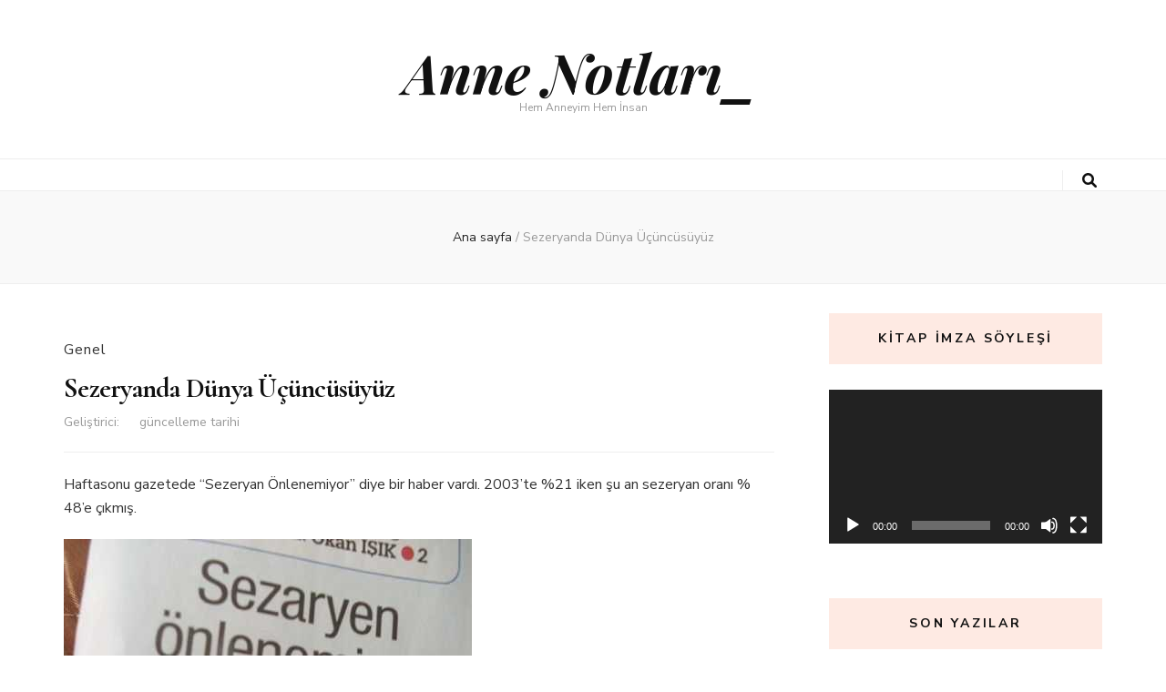

--- FILE ---
content_type: text/html; charset=UTF-8
request_url: https://annenotlari.com/sezeryanda-dunya-ucuncusuyuz/
body_size: 17040
content:
    <!DOCTYPE html>
    <html lang="tr">
    <head itemscope itemtype="http://schema.org/WebSite">

    <meta charset="UTF-8">
    <meta name="viewport" content="width=device-width, initial-scale=1">
    <link rel="profile" href="https://gmpg.org/xfn/11">
    <title>Sezeryanda Dünya Üçüncüsüyüz &#8211; Anne Notları_</title>
<meta name='robots' content='max-image-preview:large' />
<link rel='dns-prefetch' href='//platform-api.sharethis.com' />
<link rel='dns-prefetch' href='//fonts.googleapis.com' />
<link rel='dns-prefetch' href='//s.w.org' />
<link rel="alternate" type="application/rss+xml" title="Anne Notları_ &raquo; beslemesi" href="https://annenotlari.com/feed/" />
<link rel="alternate" type="application/rss+xml" title="Anne Notları_ &raquo; yorum beslemesi" href="https://annenotlari.com/comments/feed/" />
<script type="text/javascript">
window._wpemojiSettings = {"baseUrl":"https:\/\/s.w.org\/images\/core\/emoji\/14.0.0\/72x72\/","ext":".png","svgUrl":"https:\/\/s.w.org\/images\/core\/emoji\/14.0.0\/svg\/","svgExt":".svg","source":{"concatemoji":"https:\/\/annenotlari.com\/wp-includes\/js\/wp-emoji-release.min.js?ver=6.0.11"}};
/*! This file is auto-generated */
!function(e,a,t){var n,r,o,i=a.createElement("canvas"),p=i.getContext&&i.getContext("2d");function s(e,t){var a=String.fromCharCode,e=(p.clearRect(0,0,i.width,i.height),p.fillText(a.apply(this,e),0,0),i.toDataURL());return p.clearRect(0,0,i.width,i.height),p.fillText(a.apply(this,t),0,0),e===i.toDataURL()}function c(e){var t=a.createElement("script");t.src=e,t.defer=t.type="text/javascript",a.getElementsByTagName("head")[0].appendChild(t)}for(o=Array("flag","emoji"),t.supports={everything:!0,everythingExceptFlag:!0},r=0;r<o.length;r++)t.supports[o[r]]=function(e){if(!p||!p.fillText)return!1;switch(p.textBaseline="top",p.font="600 32px Arial",e){case"flag":return s([127987,65039,8205,9895,65039],[127987,65039,8203,9895,65039])?!1:!s([55356,56826,55356,56819],[55356,56826,8203,55356,56819])&&!s([55356,57332,56128,56423,56128,56418,56128,56421,56128,56430,56128,56423,56128,56447],[55356,57332,8203,56128,56423,8203,56128,56418,8203,56128,56421,8203,56128,56430,8203,56128,56423,8203,56128,56447]);case"emoji":return!s([129777,127995,8205,129778,127999],[129777,127995,8203,129778,127999])}return!1}(o[r]),t.supports.everything=t.supports.everything&&t.supports[o[r]],"flag"!==o[r]&&(t.supports.everythingExceptFlag=t.supports.everythingExceptFlag&&t.supports[o[r]]);t.supports.everythingExceptFlag=t.supports.everythingExceptFlag&&!t.supports.flag,t.DOMReady=!1,t.readyCallback=function(){t.DOMReady=!0},t.supports.everything||(n=function(){t.readyCallback()},a.addEventListener?(a.addEventListener("DOMContentLoaded",n,!1),e.addEventListener("load",n,!1)):(e.attachEvent("onload",n),a.attachEvent("onreadystatechange",function(){"complete"===a.readyState&&t.readyCallback()})),(e=t.source||{}).concatemoji?c(e.concatemoji):e.wpemoji&&e.twemoji&&(c(e.twemoji),c(e.wpemoji)))}(window,document,window._wpemojiSettings);
</script>
<style type="text/css">
img.wp-smiley,
img.emoji {
	display: inline !important;
	border: none !important;
	box-shadow: none !important;
	height: 1em !important;
	width: 1em !important;
	margin: 0 0.07em !important;
	vertical-align: -0.1em !important;
	background: none !important;
	padding: 0 !important;
}
</style>
	<link rel='stylesheet' id='wp-block-library-css'  href='https://annenotlari.com/wp-includes/css/dist/block-library/style.min.css?ver=6.0.11' type='text/css' media='all' />
<style id='global-styles-inline-css' type='text/css'>
body{--wp--preset--color--black: #000000;--wp--preset--color--cyan-bluish-gray: #abb8c3;--wp--preset--color--white: #ffffff;--wp--preset--color--pale-pink: #f78da7;--wp--preset--color--vivid-red: #cf2e2e;--wp--preset--color--luminous-vivid-orange: #ff6900;--wp--preset--color--luminous-vivid-amber: #fcb900;--wp--preset--color--light-green-cyan: #7bdcb5;--wp--preset--color--vivid-green-cyan: #00d084;--wp--preset--color--pale-cyan-blue: #8ed1fc;--wp--preset--color--vivid-cyan-blue: #0693e3;--wp--preset--color--vivid-purple: #9b51e0;--wp--preset--gradient--vivid-cyan-blue-to-vivid-purple: linear-gradient(135deg,rgba(6,147,227,1) 0%,rgb(155,81,224) 100%);--wp--preset--gradient--light-green-cyan-to-vivid-green-cyan: linear-gradient(135deg,rgb(122,220,180) 0%,rgb(0,208,130) 100%);--wp--preset--gradient--luminous-vivid-amber-to-luminous-vivid-orange: linear-gradient(135deg,rgba(252,185,0,1) 0%,rgba(255,105,0,1) 100%);--wp--preset--gradient--luminous-vivid-orange-to-vivid-red: linear-gradient(135deg,rgba(255,105,0,1) 0%,rgb(207,46,46) 100%);--wp--preset--gradient--very-light-gray-to-cyan-bluish-gray: linear-gradient(135deg,rgb(238,238,238) 0%,rgb(169,184,195) 100%);--wp--preset--gradient--cool-to-warm-spectrum: linear-gradient(135deg,rgb(74,234,220) 0%,rgb(151,120,209) 20%,rgb(207,42,186) 40%,rgb(238,44,130) 60%,rgb(251,105,98) 80%,rgb(254,248,76) 100%);--wp--preset--gradient--blush-light-purple: linear-gradient(135deg,rgb(255,206,236) 0%,rgb(152,150,240) 100%);--wp--preset--gradient--blush-bordeaux: linear-gradient(135deg,rgb(254,205,165) 0%,rgb(254,45,45) 50%,rgb(107,0,62) 100%);--wp--preset--gradient--luminous-dusk: linear-gradient(135deg,rgb(255,203,112) 0%,rgb(199,81,192) 50%,rgb(65,88,208) 100%);--wp--preset--gradient--pale-ocean: linear-gradient(135deg,rgb(255,245,203) 0%,rgb(182,227,212) 50%,rgb(51,167,181) 100%);--wp--preset--gradient--electric-grass: linear-gradient(135deg,rgb(202,248,128) 0%,rgb(113,206,126) 100%);--wp--preset--gradient--midnight: linear-gradient(135deg,rgb(2,3,129) 0%,rgb(40,116,252) 100%);--wp--preset--duotone--dark-grayscale: url('#wp-duotone-dark-grayscale');--wp--preset--duotone--grayscale: url('#wp-duotone-grayscale');--wp--preset--duotone--purple-yellow: url('#wp-duotone-purple-yellow');--wp--preset--duotone--blue-red: url('#wp-duotone-blue-red');--wp--preset--duotone--midnight: url('#wp-duotone-midnight');--wp--preset--duotone--magenta-yellow: url('#wp-duotone-magenta-yellow');--wp--preset--duotone--purple-green: url('#wp-duotone-purple-green');--wp--preset--duotone--blue-orange: url('#wp-duotone-blue-orange');--wp--preset--font-size--small: 13px;--wp--preset--font-size--medium: 20px;--wp--preset--font-size--large: 36px;--wp--preset--font-size--x-large: 42px;}.has-black-color{color: var(--wp--preset--color--black) !important;}.has-cyan-bluish-gray-color{color: var(--wp--preset--color--cyan-bluish-gray) !important;}.has-white-color{color: var(--wp--preset--color--white) !important;}.has-pale-pink-color{color: var(--wp--preset--color--pale-pink) !important;}.has-vivid-red-color{color: var(--wp--preset--color--vivid-red) !important;}.has-luminous-vivid-orange-color{color: var(--wp--preset--color--luminous-vivid-orange) !important;}.has-luminous-vivid-amber-color{color: var(--wp--preset--color--luminous-vivid-amber) !important;}.has-light-green-cyan-color{color: var(--wp--preset--color--light-green-cyan) !important;}.has-vivid-green-cyan-color{color: var(--wp--preset--color--vivid-green-cyan) !important;}.has-pale-cyan-blue-color{color: var(--wp--preset--color--pale-cyan-blue) !important;}.has-vivid-cyan-blue-color{color: var(--wp--preset--color--vivid-cyan-blue) !important;}.has-vivid-purple-color{color: var(--wp--preset--color--vivid-purple) !important;}.has-black-background-color{background-color: var(--wp--preset--color--black) !important;}.has-cyan-bluish-gray-background-color{background-color: var(--wp--preset--color--cyan-bluish-gray) !important;}.has-white-background-color{background-color: var(--wp--preset--color--white) !important;}.has-pale-pink-background-color{background-color: var(--wp--preset--color--pale-pink) !important;}.has-vivid-red-background-color{background-color: var(--wp--preset--color--vivid-red) !important;}.has-luminous-vivid-orange-background-color{background-color: var(--wp--preset--color--luminous-vivid-orange) !important;}.has-luminous-vivid-amber-background-color{background-color: var(--wp--preset--color--luminous-vivid-amber) !important;}.has-light-green-cyan-background-color{background-color: var(--wp--preset--color--light-green-cyan) !important;}.has-vivid-green-cyan-background-color{background-color: var(--wp--preset--color--vivid-green-cyan) !important;}.has-pale-cyan-blue-background-color{background-color: var(--wp--preset--color--pale-cyan-blue) !important;}.has-vivid-cyan-blue-background-color{background-color: var(--wp--preset--color--vivid-cyan-blue) !important;}.has-vivid-purple-background-color{background-color: var(--wp--preset--color--vivid-purple) !important;}.has-black-border-color{border-color: var(--wp--preset--color--black) !important;}.has-cyan-bluish-gray-border-color{border-color: var(--wp--preset--color--cyan-bluish-gray) !important;}.has-white-border-color{border-color: var(--wp--preset--color--white) !important;}.has-pale-pink-border-color{border-color: var(--wp--preset--color--pale-pink) !important;}.has-vivid-red-border-color{border-color: var(--wp--preset--color--vivid-red) !important;}.has-luminous-vivid-orange-border-color{border-color: var(--wp--preset--color--luminous-vivid-orange) !important;}.has-luminous-vivid-amber-border-color{border-color: var(--wp--preset--color--luminous-vivid-amber) !important;}.has-light-green-cyan-border-color{border-color: var(--wp--preset--color--light-green-cyan) !important;}.has-vivid-green-cyan-border-color{border-color: var(--wp--preset--color--vivid-green-cyan) !important;}.has-pale-cyan-blue-border-color{border-color: var(--wp--preset--color--pale-cyan-blue) !important;}.has-vivid-cyan-blue-border-color{border-color: var(--wp--preset--color--vivid-cyan-blue) !important;}.has-vivid-purple-border-color{border-color: var(--wp--preset--color--vivid-purple) !important;}.has-vivid-cyan-blue-to-vivid-purple-gradient-background{background: var(--wp--preset--gradient--vivid-cyan-blue-to-vivid-purple) !important;}.has-light-green-cyan-to-vivid-green-cyan-gradient-background{background: var(--wp--preset--gradient--light-green-cyan-to-vivid-green-cyan) !important;}.has-luminous-vivid-amber-to-luminous-vivid-orange-gradient-background{background: var(--wp--preset--gradient--luminous-vivid-amber-to-luminous-vivid-orange) !important;}.has-luminous-vivid-orange-to-vivid-red-gradient-background{background: var(--wp--preset--gradient--luminous-vivid-orange-to-vivid-red) !important;}.has-very-light-gray-to-cyan-bluish-gray-gradient-background{background: var(--wp--preset--gradient--very-light-gray-to-cyan-bluish-gray) !important;}.has-cool-to-warm-spectrum-gradient-background{background: var(--wp--preset--gradient--cool-to-warm-spectrum) !important;}.has-blush-light-purple-gradient-background{background: var(--wp--preset--gradient--blush-light-purple) !important;}.has-blush-bordeaux-gradient-background{background: var(--wp--preset--gradient--blush-bordeaux) !important;}.has-luminous-dusk-gradient-background{background: var(--wp--preset--gradient--luminous-dusk) !important;}.has-pale-ocean-gradient-background{background: var(--wp--preset--gradient--pale-ocean) !important;}.has-electric-grass-gradient-background{background: var(--wp--preset--gradient--electric-grass) !important;}.has-midnight-gradient-background{background: var(--wp--preset--gradient--midnight) !important;}.has-small-font-size{font-size: var(--wp--preset--font-size--small) !important;}.has-medium-font-size{font-size: var(--wp--preset--font-size--medium) !important;}.has-large-font-size{font-size: var(--wp--preset--font-size--large) !important;}.has-x-large-font-size{font-size: var(--wp--preset--font-size--x-large) !important;}
</style>
<link rel='stylesheet' id='share-this-share-buttons-sticky-css'  href='https://annenotlari.com/wp-content/plugins/sharethis-share-buttons/css/mu-style.css?ver=6.0.11' type='text/css' media='all' />
<link rel='stylesheet' id='animate-css'  href='https://annenotlari.com/wp-content/themes/blossom-feminine/css/animate.min.css?ver=3.5.2' type='text/css' media='all' />
<link rel='stylesheet' id='blossom-feminine-style-css'  href='https://annenotlari.com/wp-content/themes/blossom-feminine/style.css?ver=6.0.11' type='text/css' media='all' />
<link rel='stylesheet' id='blossom-chic-css'  href='https://annenotlari.com/wp-content/themes/blossom-chic/style.css?ver=1.1.1' type='text/css' media='all' />
<link rel='stylesheet' id='owl-carousel-css'  href='https://annenotlari.com/wp-content/themes/blossom-feminine/css/owl.carousel.min.css?ver=2.2.1' type='text/css' media='all' />
<link rel='stylesheet' id='blossom-feminine-google-fonts-css'  href='https://fonts.googleapis.com/css?family=Nunito+Sans%3A200%2C200italic%2C300%2C300italic%2Cregular%2Citalic%2C600%2C600italic%2C700%2C700italic%2C800%2C800italic%2C900%2C900italic%7CCormorant%3A300%2C300italic%2Cregular%2Citalic%2C500%2C500italic%2C600%2C600italic%2C700%2C700italic%7CPlayfair+Display%3A700italic' type='text/css' media='all' />
<script type='text/javascript' src='//platform-api.sharethis.com/js/sharethis.js#property=59a7d7ae8774280011225a10&#038;product=-share-buttons-wp' id='share-this-share-buttons-mu-js'></script>
<script type='text/javascript' src='https://annenotlari.com/wp-includes/js/jquery/jquery.min.js?ver=3.6.0' id='jquery-core-js'></script>
<script type='text/javascript' src='https://annenotlari.com/wp-includes/js/jquery/jquery-migrate.min.js?ver=3.3.2' id='jquery-migrate-js'></script>
<link rel="https://api.w.org/" href="https://annenotlari.com/wp-json/" /><link rel="alternate" type="application/json" href="https://annenotlari.com/wp-json/wp/v2/posts/795" /><link rel="EditURI" type="application/rsd+xml" title="RSD" href="https://annenotlari.com/xmlrpc.php?rsd" />
<link rel="wlwmanifest" type="application/wlwmanifest+xml" href="https://annenotlari.com/wp-includes/wlwmanifest.xml" /> 
<meta name="generator" content="WordPress 6.0.11" />
<link rel="canonical" href="https://annenotlari.com/sezeryanda-dunya-ucuncusuyuz/" />
<link rel='shortlink' href='https://annenotlari.com/?p=795' />
<link rel="alternate" type="application/json+oembed" href="https://annenotlari.com/wp-json/oembed/1.0/embed?url=https%3A%2F%2Fannenotlari.com%2Fsezeryanda-dunya-ucuncusuyuz%2F" />
<link rel="alternate" type="text/xml+oembed" href="https://annenotlari.com/wp-json/oembed/1.0/embed?url=https%3A%2F%2Fannenotlari.com%2Fsezeryanda-dunya-ucuncusuyuz%2F&#038;format=xml" />
<script type="application/ld+json">{
    "@context": "http://schema.org",
    "@type": "Blog",
    "mainEntityOfPage": {
        "@type": "WebPage",
        "@id": "https://annenotlari.com/sezeryanda-dunya-ucuncusuyuz/"
    },
    "headline": "Sezeryanda Dünya Üçüncüsüyüz",
    "datePublished": "2013-02-14T11:13:53+0200",
    "dateModified": false,
    "author": {
        "@type": "Person",
        "name": ""
    },
    "description": "Haftasonu gazetede \"Sezeryan Önlenemiyor\" diye bir haber vardı. 2003'te %21 iken şu an sezeryan oranı % 48'e ç"
}</script><link rel="icon" href="https://annenotlari.com/wp-content/uploads/2018/11/cropped-Screenshot_2018-11-07-20-25-24-32x32.jpg" sizes="32x32" />
<link rel="icon" href="https://annenotlari.com/wp-content/uploads/2018/11/cropped-Screenshot_2018-11-07-20-25-24-192x192.jpg" sizes="192x192" />
<link rel="apple-touch-icon" href="https://annenotlari.com/wp-content/uploads/2018/11/cropped-Screenshot_2018-11-07-20-25-24-180x180.jpg" />
<meta name="msapplication-TileImage" content="https://annenotlari.com/wp-content/uploads/2018/11/cropped-Screenshot_2018-11-07-20-25-24-270x270.jpg" />
<style type='text/css' media='all'>     
    .content-newsletter .blossomthemes-email-newsletter-wrapper.bg-img:after,
    .widget_blossomthemes_email_newsletter_widget .blossomthemes-email-newsletter-wrapper:after{
        background: rgba(246, 149, 129, 0.8);    }
    
    /* primary color */
    a{
        color: #f69581;
    }
    
    a:hover,
    a:focus{
        color: #f69581;
    }

    .secondary-nav ul li a:hover,
    .secondary-nav ul li a:focus,
    .secondary-nav ul li:hover > a,
    .secondary-nav ul li:focus > a,
    .secondary-nav .current_page_item > a,
    .secondary-nav .current-menu-item > a,
    .secondary-nav .current_page_ancestor > a,
    .secondary-nav .current-menu-ancestor > a,
    .header-t .social-networks li a:hover,
    .header-t .social-networks li a:focus,
    .main-navigation ul li a:hover,
    .main-navigation ul li a:focus,
    .main-navigation ul li:hover > a,
    .main-navigation ul li:focus > a,
    .main-navigation .current_page_item > a,
    .main-navigation .current-menu-item > a,
    .main-navigation .current_page_ancestor > a,
    .main-navigation .current-menu-ancestor > a,
    .banner .banner-text .cat-links a:hover,
    .banner .banner-text .cat-links a:focus,
    .banner .banner-text .title a:hover,
    .banner .banner-text .title a:focus,
    #primary .post .text-holder .entry-header .entry-title a:hover,
    #primary .post .text-holder .entry-header .entry-title a:focus,
    .widget ul li a:hover,
    .widget ul li a:focus,
    .site-footer .widget ul li a:hover,
    .site-footer .widget ul li a:focus,
    #crumbs a:hover,
    #crumbs a:focus,
    .related-post .post .text-holder .cat-links a:hover,
    .related-post .post .text-holder .cat-links a:focus,
    .related-post .post .text-holder .entry-title a:hover,
    .related-post .post .text-holder .entry-title a:focus,
    .comments-area .comment-body .comment-metadata a:hover,
    .comments-area .comment-body .comment-metadata a:focus,
    .search #primary .search-post .text-holder .entry-header .entry-title a:hover,
    .search #primary .search-post .text-holder .entry-header .entry-title a:focus,
    .site-title a:hover,
    .site-title a:focus,
    .widget_bttk_popular_post ul li .entry-header .entry-meta a:hover,
    .widget_bttk_popular_post ul li .entry-header .entry-meta a:focus,
    .widget_bttk_pro_recent_post ul li .entry-header .entry-meta a:hover,
    .widget_bttk_pro_recent_post ul li .entry-header .entry-meta a:focus,
    .widget_bttk_posts_category_slider_widget .carousel-title .title a:hover,
    .widget_bttk_posts_category_slider_widget .carousel-title .title a:focus,
    .site-footer .widget_bttk_posts_category_slider_widget .carousel-title .title a:hover,
    .site-footer .widget_bttk_posts_category_slider_widget .carousel-title .title a:focus,
    .portfolio-sorting .button:hover,
    .portfolio-sorting .button:focus,
    .portfolio-sorting .button.is-checked,
    .portfolio-item .portfolio-img-title a:hover,
    .portfolio-item .portfolio-img-title a:focus,
    .portfolio-item .portfolio-cat a:hover,
    .portfolio-item .portfolio-cat a:focus,
    .entry-header .portfolio-cat a:hover,
    .entry-header .portfolio-cat a:focus,
    .header-layout-two .header-b .social-networks li a:hover, 
    .header-layout-two .header-b .social-networks li a:focus,
    #primary .post .text-holder .entry-header .entry-meta a:hover,
    .entry-content a:hover,
    .entry-summary a:hover,
    .page-content a:hover,
    .comment-content a:hover,
    .widget .textwidget a:hover{
        color: #f69581;
    }

    <!-- .navigation.pagination .page-numbers{
        border-color: ;
    } -->

    #primary .post .text-holder .entry-footer .btn-readmore:hover,
    #primary .post .text-holder .entry-footer .btn-readmore:focus,
    .navigation.pagination .page-numbers:hover,
    .navigation.pagination .page-numbers:focus,
    .widget_calendar caption,
    .widget_calendar table tbody td a,
    .widget_tag_cloud .tagcloud a:hover,
    .widget_tag_cloud .tagcloud a:focus,
    #blossom-top,
    .single #primary .post .entry-footer .tags a:hover,
    .single #primary .post .entry-footer .tags a:focus,
    .error-holder .page-content a:hover,
    .error-holder .page-content a:focus,
    .widget_bttk_author_bio .readmore:hover,
    .widget_bttk_author_bio .readmore:focus,
    .widget_bttk_social_links ul li a:hover,
    .widget_bttk_social_links ul li a:focus,
    .widget_bttk_image_text_widget ul li .btn-readmore:hover,
    .widget_bttk_image_text_widget ul li .btn-readmore:focus,
    .widget_bttk_custom_categories ul li a:hover .post-count,
    .widget_bttk_custom_categories ul li a:hover:focus .post-count,
    .content-instagram ul li .instagram-meta .like,
    .content-instagram ul li .instagram-meta .comment,
    #secondary .widget_blossomtheme_featured_page_widget .text-holder .btn-readmore:hover,
    #secondary .widget_blossomtheme_featured_page_widget .text-holder .btn-readmore:focus,
    #secondary .widget_blossomtheme_companion_cta_widget .btn-cta:hover,
    #secondary .widget_blossomtheme_companion_cta_widget .btn-cta:focus,
    #secondary .widget_bttk_icon_text_widget .text-holder .btn-readmore:hover,
    #secondary .widget_bttk_icon_text_widget .text-holder .btn-readmore:focus,
    .site-footer .widget_blossomtheme_companion_cta_widget .btn-cta:hover,
    .site-footer .widget_blossomtheme_companion_cta_widget .btn-cta:focus,
    .site-footer .widget_blossomtheme_featured_page_widget .text-holder .btn-readmore:hover,
    .site-footer .widget_blossomtheme_featured_page_widget .text-holder .btn-readmore:focus,
    .site-footer .widget_bttk_icon_text_widget .text-holder .btn-readmore:hover,
    .site-footer .widget_bttk_icon_text_widget .text-holder .btn-readmore:focus,
    .header-layout-two .header-b .tools .cart .count,
    #primary .post .text-holder .entry-header .cat-links a:hover,
    .widget_bttk_popular_post .style-two li .entry-header .cat-links a:hover, 
    .widget_bttk_pro_recent_post .style-two li .entry-header .cat-links a:hover, 
    .widget_bttk_popular_post .style-three li .entry-header .cat-links a:hover,
    .widget_bttk_pro_recent_post .style-three li .entry-header .cat-links a:hover, .widget_bttk_posts_category_slider_widget .carousel-title .cat-links a:hover,
    .widget_bttk_posts_category_slider_widget .owl-theme .owl-prev:hover, .widget_bttk_posts_category_slider_widget .owl-theme .owl-prev:focus, .widget_bttk_posts_category_slider_widget .owl-theme .owl-next:hover, .widget_bttk_posts_category_slider_widget .owl-theme .owl-next:focus,
    .banner .owl-nav .owl-prev:hover, 
    .banner .owl-nav .owl-next:hover,
    .banner .banner-text .cat-links a:hover,
    button:hover, input[type="button"]:hover, 
    input[type="reset"]:hover, input[type="submit"]:hover, 
    button:focus, input[type="button"]:focus, 
    input[type="reset"]:focus, 
    input[type="submit"]:focus,
    .category-section .col .img-holder:hover .text-holder span,
    #primary .post .entry-content .highlight,
    #primary .page .entry-content .highlight, 
    .widget_bttk_posts_category_slider_widget .owl-theme .owl-nav [class*="owl-"]:hover{
        background: #f69581;
    }

    #secondary .profile-link.customize-unpreviewable {
        background-color: #f69581;
    }

    .navigation.pagination .page-numbers.current,
    .post-navigation .nav-links .nav-previous a:hover,
    .post-navigation .nav-links .nav-next a:hover,
    .post-navigation .nav-links .nav-previous a:focus,
    .post-navigation .nav-links .nav-next a:focus,
    .content-newsletter .blossomthemes-email-newsletter-wrapper form input[type="submit"]:hover, .content-newsletter .blossomthemes-email-newsletter-wrapper form input[type="submit"]:focus{
        background: #f69581;
        border-color: #f69581;
    }
    .content-newsletter .blossomthemes-email-newsletter-wrapper form input[type="submit"]:hover, .content-newsletter .blossomthemes-email-newsletter-wrapper form input[type="submit"]:focus{
        color: #fff;
    }

    #primary .post .entry-content blockquote,
    #primary .page .entry-content blockquote{
        border-bottom-color: #f69581;
        border-top-color: #f69581;
    }

    #primary .post .entry-content .pull-left,
    #primary .page .entry-content .pull-left,
    #primary .post .entry-content .pull-right,
    #primary .page .entry-content .pull-right{border-left-color: #f69581;}

    .error-holder .page-content h2{
        text-shadow: 6px 6px 0 #f69581;
    }

    .category-section .col .img-holder:hover .text-holder,
    .navigation.pagination .page-numbers:hover, 
    .navigation.pagination .page-numbers:focus{
        border-color: #f69581;
    }

    .banner-text .cat-links a, 
    .category-section .col .img-holder .text-holder span, 
    #primary .post .text-holder .entry-header .cat-links a, 
    .navigation.pagination .page-numbers.current, 
    .widget_bttk_popular_post .style-two li .entry-header .cat-links a, 
    .widget_bttk_pro_recent_post .style-two li .entry-header .cat-links a, 
    .widget_bttk_popular_post .style-three li .entry-header .cat-links a, 
    .widget_bttk_pro_recent_post .style-three li .entry-header .cat-links a, 
    .widget_bttk_posts_category_slider_widget .carousel-title .cat-links a, 
    .content-newsletter .blossomthemes-email-newsletter-wrapper form input[type="submit"]:hover, 
    .content-newsletter .blossomthemes-email-newsletter-wrapper form input[type="submit"]:focus {
        background-color: #feeae3;
    }

    .widget .widget-title {
        background: #feeae3;
    }

    .category-section .col .img-holder .text-holder, 
    .navigation.pagination .page-numbers.current, 
    .navigation.pagination .page-numbers, 
    .content-newsletter .blossomthemes-email-newsletter-wrapper form input[type="submit"]:hover, 
    .content-newsletter .blossomthemes-email-newsletter-wrapper form input[type="submit"]:focus {
        border-color: #feeae3;;
    }
    
    body,
    button,
    input,
    select,
    optgroup,
    textarea{
        font-family : Nunito Sans;
        font-size   : 16px;
    }

    .widget_bttk_pro_recent_post ul li .entry-header .entry-title,
    .widget_bttk_posts_category_slider_widget .carousel-title .title,
    .content-newsletter .blossomthemes-email-newsletter-wrapper .text-holder h3,
    .widget_blossomthemes_email_newsletter_widget .blossomthemes-email-newsletter-wrapper .text-holder h3,
    #secondary .widget_bttk_testimonial_widget .text-holder .name,
    #secondary .widget_bttk_description_widget .text-holder .name,
    .site-footer .widget_bttk_description_widget .text-holder .name,
    .site-footer .widget_bttk_testimonial_widget .text-holder .name, 
    .widget_bttk_popular_post ul li .entry-header .entry-title, 
    .widget_bttk_author_bio .title-holder {
        font-family : Nunito Sans;
    }

    .banner .banner-text .title,
    #primary .sticky .text-holder .entry-header .entry-title,
    #primary .post .text-holder .entry-header .entry-title,
    .author-section .text-holder .title,
    .post-navigation .nav-links .nav-previous .post-title,
    .post-navigation .nav-links .nav-next .post-title,
    .related-post .post .text-holder .entry-title,
    .comments-area .comments-title,
    .comments-area .comment-body .fn,
    .comments-area .comment-reply-title,
    .page-header .page-title,
    #primary .post .entry-content blockquote,
    #primary .page .entry-content blockquote,
    #primary .post .entry-content .pull-left,
    #primary .page .entry-content .pull-left,
    #primary .post .entry-content .pull-right,
    #primary .page .entry-content .pull-right,
    #primary .post .entry-content h1,
    #primary .page .entry-content h1,
    #primary .post .entry-content h2,
    #primary .page .entry-content h2,
    #primary .post .entry-content h3,
    #primary .page .entry-content h3,
    #primary .post .entry-content h4,
    #primary .page .entry-content h4,
    #primary .post .entry-content h5,
    #primary .page .entry-content h5,
    #primary .post .entry-content h6,
    #primary .page .entry-content h6,
    .search #primary .search-post .text-holder .entry-header .entry-title,
    .error-holder .page-content h2,
    .portfolio-text-holder .portfolio-img-title,
    .portfolio-holder .entry-header .entry-title,
    .single-blossom-portfolio .post-navigation .nav-previous a,
    .single-blossom-portfolio .post-navigation .nav-next a,
    .related-portfolio-title{
        font-family: Cormorant;
    }

    .site-title{
        font-size   : 60px;
        font-family : Playfair Display;
        font-weight : 700;
        font-style  : italic;
    }
    
               
    </style>
</head>

<body data-rsssl=1 class="post-template-default single single-post postid-795 single-format-standard underline rightsidebar blog-layout-two" itemscope itemtype="http://schema.org/WebPage">
	
<svg xmlns="http://www.w3.org/2000/svg" viewBox="0 0 0 0" width="0" height="0" focusable="false" role="none" style="visibility: hidden; position: absolute; left: -9999px; overflow: hidden;" ><defs><filter id="wp-duotone-dark-grayscale"><feColorMatrix color-interpolation-filters="sRGB" type="matrix" values=" .299 .587 .114 0 0 .299 .587 .114 0 0 .299 .587 .114 0 0 .299 .587 .114 0 0 " /><feComponentTransfer color-interpolation-filters="sRGB" ><feFuncR type="table" tableValues="0 0.49803921568627" /><feFuncG type="table" tableValues="0 0.49803921568627" /><feFuncB type="table" tableValues="0 0.49803921568627" /><feFuncA type="table" tableValues="1 1" /></feComponentTransfer><feComposite in2="SourceGraphic" operator="in" /></filter></defs></svg><svg xmlns="http://www.w3.org/2000/svg" viewBox="0 0 0 0" width="0" height="0" focusable="false" role="none" style="visibility: hidden; position: absolute; left: -9999px; overflow: hidden;" ><defs><filter id="wp-duotone-grayscale"><feColorMatrix color-interpolation-filters="sRGB" type="matrix" values=" .299 .587 .114 0 0 .299 .587 .114 0 0 .299 .587 .114 0 0 .299 .587 .114 0 0 " /><feComponentTransfer color-interpolation-filters="sRGB" ><feFuncR type="table" tableValues="0 1" /><feFuncG type="table" tableValues="0 1" /><feFuncB type="table" tableValues="0 1" /><feFuncA type="table" tableValues="1 1" /></feComponentTransfer><feComposite in2="SourceGraphic" operator="in" /></filter></defs></svg><svg xmlns="http://www.w3.org/2000/svg" viewBox="0 0 0 0" width="0" height="0" focusable="false" role="none" style="visibility: hidden; position: absolute; left: -9999px; overflow: hidden;" ><defs><filter id="wp-duotone-purple-yellow"><feColorMatrix color-interpolation-filters="sRGB" type="matrix" values=" .299 .587 .114 0 0 .299 .587 .114 0 0 .299 .587 .114 0 0 .299 .587 .114 0 0 " /><feComponentTransfer color-interpolation-filters="sRGB" ><feFuncR type="table" tableValues="0.54901960784314 0.98823529411765" /><feFuncG type="table" tableValues="0 1" /><feFuncB type="table" tableValues="0.71764705882353 0.25490196078431" /><feFuncA type="table" tableValues="1 1" /></feComponentTransfer><feComposite in2="SourceGraphic" operator="in" /></filter></defs></svg><svg xmlns="http://www.w3.org/2000/svg" viewBox="0 0 0 0" width="0" height="0" focusable="false" role="none" style="visibility: hidden; position: absolute; left: -9999px; overflow: hidden;" ><defs><filter id="wp-duotone-blue-red"><feColorMatrix color-interpolation-filters="sRGB" type="matrix" values=" .299 .587 .114 0 0 .299 .587 .114 0 0 .299 .587 .114 0 0 .299 .587 .114 0 0 " /><feComponentTransfer color-interpolation-filters="sRGB" ><feFuncR type="table" tableValues="0 1" /><feFuncG type="table" tableValues="0 0.27843137254902" /><feFuncB type="table" tableValues="0.5921568627451 0.27843137254902" /><feFuncA type="table" tableValues="1 1" /></feComponentTransfer><feComposite in2="SourceGraphic" operator="in" /></filter></defs></svg><svg xmlns="http://www.w3.org/2000/svg" viewBox="0 0 0 0" width="0" height="0" focusable="false" role="none" style="visibility: hidden; position: absolute; left: -9999px; overflow: hidden;" ><defs><filter id="wp-duotone-midnight"><feColorMatrix color-interpolation-filters="sRGB" type="matrix" values=" .299 .587 .114 0 0 .299 .587 .114 0 0 .299 .587 .114 0 0 .299 .587 .114 0 0 " /><feComponentTransfer color-interpolation-filters="sRGB" ><feFuncR type="table" tableValues="0 0" /><feFuncG type="table" tableValues="0 0.64705882352941" /><feFuncB type="table" tableValues="0 1" /><feFuncA type="table" tableValues="1 1" /></feComponentTransfer><feComposite in2="SourceGraphic" operator="in" /></filter></defs></svg><svg xmlns="http://www.w3.org/2000/svg" viewBox="0 0 0 0" width="0" height="0" focusable="false" role="none" style="visibility: hidden; position: absolute; left: -9999px; overflow: hidden;" ><defs><filter id="wp-duotone-magenta-yellow"><feColorMatrix color-interpolation-filters="sRGB" type="matrix" values=" .299 .587 .114 0 0 .299 .587 .114 0 0 .299 .587 .114 0 0 .299 .587 .114 0 0 " /><feComponentTransfer color-interpolation-filters="sRGB" ><feFuncR type="table" tableValues="0.78039215686275 1" /><feFuncG type="table" tableValues="0 0.94901960784314" /><feFuncB type="table" tableValues="0.35294117647059 0.47058823529412" /><feFuncA type="table" tableValues="1 1" /></feComponentTransfer><feComposite in2="SourceGraphic" operator="in" /></filter></defs></svg><svg xmlns="http://www.w3.org/2000/svg" viewBox="0 0 0 0" width="0" height="0" focusable="false" role="none" style="visibility: hidden; position: absolute; left: -9999px; overflow: hidden;" ><defs><filter id="wp-duotone-purple-green"><feColorMatrix color-interpolation-filters="sRGB" type="matrix" values=" .299 .587 .114 0 0 .299 .587 .114 0 0 .299 .587 .114 0 0 .299 .587 .114 0 0 " /><feComponentTransfer color-interpolation-filters="sRGB" ><feFuncR type="table" tableValues="0.65098039215686 0.40392156862745" /><feFuncG type="table" tableValues="0 1" /><feFuncB type="table" tableValues="0.44705882352941 0.4" /><feFuncA type="table" tableValues="1 1" /></feComponentTransfer><feComposite in2="SourceGraphic" operator="in" /></filter></defs></svg><svg xmlns="http://www.w3.org/2000/svg" viewBox="0 0 0 0" width="0" height="0" focusable="false" role="none" style="visibility: hidden; position: absolute; left: -9999px; overflow: hidden;" ><defs><filter id="wp-duotone-blue-orange"><feColorMatrix color-interpolation-filters="sRGB" type="matrix" values=" .299 .587 .114 0 0 .299 .587 .114 0 0 .299 .587 .114 0 0 .299 .587 .114 0 0 " /><feComponentTransfer color-interpolation-filters="sRGB" ><feFuncR type="table" tableValues="0.098039215686275 1" /><feFuncG type="table" tableValues="0 0.66274509803922" /><feFuncB type="table" tableValues="0.84705882352941 0.41960784313725" /><feFuncA type="table" tableValues="1 1" /></feComponentTransfer><feComposite in2="SourceGraphic" operator="in" /></filter></defs></svg>    <div id="page" class="site"><a aria-label="içeriğe geç" class="skip-link" href="#content">İçeriğe geç</a>
        <header id="masthead" class="site-header wow fadeIn header-layout-two" data-wow-delay="0.1s" itemscope itemtype="http://schema.org/WPHeader">
                <div class="header-m" >
            <div class="container" itemscope itemtype="http://schema.org/Organization">
                                    <p class="site-title" itemprop="name"><a href="https://annenotlari.com/" rel="home" itemprop="url">Anne Notları_</a></p>
                                    <p class="site-description" itemprop="description">Hem Anneyim Hem İnsan</p>
                            </div>
        </div><!-- .header-m -->
        
        <div class="header-b">
            <div class="container">
                <button aria-label="Ana menü aç-kapat tuşu" id="primary-toggle-button" data-toggle-target=".main-menu-modal" data-toggle-body-class="showing-main-menu-modal" aria-expanded="false" data-set-focus=".close-main-nav-toggle"><i class="fa fa-bars"></i></button>
                <nav id="site-navigation" class="main-navigation" itemscope itemtype="http://schema.org/SiteNavigationElement">
                    <div class="primary-menu-list main-menu-modal cover-modal" data-modal-target-string=".main-menu-modal">
                        <button class="close close-main-nav-toggle" data-toggle-target=".main-menu-modal" data-toggle-body-class="showing-main-menu-modal" aria-expanded="false" data-set-focus=".main-menu-modal"><i class="fa fa-times"></i>Kapat</button>
                        <div class="mobile-menu" aria-label="Mobil">
                                                    </div>
                    </div>
                </nav><!-- #site-navigation --> 
                                <div class="right">
                    <div class="tools">
                        <div class="form-section">
							<button aria-label="Arama aç-kapat tuşu" id="btn-search" class="search-toggle" data-toggle-target=".search-modal" data-toggle-body-class="showing-search-modal" data-set-focus=".search-modal .search-field" aria-expanded="false">
                                <i class="fas fa-search"></i>
                            </button>
							<div class="form-holder search-modal cover-modal" data-modal-target-string=".search-modal">
								<div class="form-holder-inner">
                                    <form role="search" method="get" class="search-form" action="https://annenotlari.com/">
				<label>
					<span class="screen-reader-text">Arama:</span>
					<input type="search" class="search-field" placeholder="Ara &hellip;" value="" name="s" />
				</label>
				<input type="submit" class="search-submit" value="Ara" />
			</form>                        
                                </div>
							</div>
						</div>
                                            
                    </div>                        
                                            
                </div>
                            </div>
        </div><!-- .header-b -->
        
    </header><!-- #masthead -->
        <div class="top-bar">
		<div class="container">
			    <header class="page-header">
        </header><!-- .page-header -->
    <div class="breadcrumb-wrapper">
                <div id="crumbs" itemscope itemtype="http://schema.org/BreadcrumbList"> 
                    <span itemprop="itemListElement" itemscope itemtype="http://schema.org/ListItem">
                        <a itemprop="item" href="https://annenotlari.com"><span itemprop="name">Ana sayfa</span></a>
                        <meta itemprop="position" content="1" />
                        <span class="separator">/</span>
                    </span><span class="current" itemprop="itemListElement" itemscope itemtype="http://schema.org/ListItem"><a itemprop="item" href="https://annenotlari.com/sezeryanda-dunya-ucuncusuyuz/"><span itemprop="name">Sezeryanda Dünya Üçüncüsüyüz</span></a><meta itemprop="position" content="2" /></span></div></div><!-- .breadcrumb-wrapper -->		</div>
	</div>
        <div class="container main-content">
                <div id="content" class="site-content">
            <div class="row">
    
	<div id="primary" class="content-area">
		<main id="main" class="site-main">

		
<article id="post-795" class="post-795 post type-post status-publish format-standard hentry" itemscope itemtype="https://schema.org/Blog">
	
    <div class="post-thumbnail"></div>    
    <div class="text-holder">        
            <header class="entry-header">
    <span class="cat-links" itemprop="about">Genel</span><h1 class="entry-title" itemprop="headline">Sezeryanda Dünya Üçüncüsüyüz</h1><div class="entry-meta"><span class="byline" itemprop="author" itemscope itemtype="https://schema.org/Person"> Geliştirici: <span class="author vcard" itemprop="name"><a class="url fn n" href="https://annenotlari.com/author/"></a></span></span><span class="posted-on"><span class="text-on">güncelleme tarihi</span><a href="https://annenotlari.com/sezeryanda-dunya-ucuncusuyuz/" rel="bookmark"><time class="entry-date published updated" datetime="" itemprop="dateModified"></time><time class="updated" datetime="2013-02-14T11:13:53+02:00" itemprop="datePublished">14 Şubat 2013</time></a></span></div><!-- .entry-meta -->	</header><!-- .entry-header home-->
        
    <div class="entry-content" itemprop="text">
		<div class="text"><p>Haftasonu gazetede &#8220;Sezeryan Önlenemiyor&#8221; diye bir haber vardı. 2003&#8217;te %21 iken şu an sezeryan oranı % 48&#8217;e çıkmış. </p>
<p><img class='yaziresim' src='/wp-content/uploads/ua9f7czt.jpg' /></p>
<p>2005&#8217;te ilk hamileliğimde ilk gittiğim doktora sormuştum, doktorlar para için mi yapıyorlar sezeryan diye. Öyle olmadığını, normal doğumda kaşılaşacakları riskleri almamak için yaptıklarını uzun uzun anlatmıştı.</p>
<p>Dün 2. doğumumu yaptıran Dr. Saliha Eroğlu&#8217;nun bloguna bakarken <a href='http://www.keyiflidogum.com/?p=158' target='_blank'>Sezeryan&#8217;a İlaç Yok Mu</a> yazısına rast geldim, aynı şeyleri söylüyor:</p>
<p><I></p>
<blockquote><p>Son 10 yılda sezeryan oranları belirgin bir şekilde arttı, beraberinde sorular ve tartışmalar başladı. İnsanlar haklıydı, önceden köylerde bir şekilde normal doğumlar oluyordu. Şimdi doktorların sezeryan yapmak işine geliyordu.</p>
<p>Doktorlar niye sezeryan yapıyorlardı? İşin ucunda para vardı. Böylece sorunun sebebi bulunmuştu. Sıra çözüme gelmişti. Doktorlar cezalandırılmalıydı. Devlet, hastanelere doğum ücreti veriyordu. 250 tl normal doğum için, yanılmıyorsam 800 tl sezeryan için. Normal doğum ücreti 400 tl ye çıkarıldı. Sezeryan ücreti 450 tl ye çekildi. Bu ücrete hastane ücreti ve doktor ücreti dahildi. Doktor hakedişleri hemen düşürüldü. Doktor sezeryan oranları hesaplandı. Hastanelerin sezeryan oranları hesaplandı vs… <b><U>Ama sezeryan oranları düşmedi.</U></b></p>
<p>Doğrusu neydi? </p>
<p>Hastaneler doğumlarda toplam aldıkları paranın yaklaşık %15 ini doktorla paylaşmaktalar. Yani sezeryanda doktor ücretleri ortalama 200 tl civarında. Genelde 100 ila 350 tl arasında değişmekte. <b>Hastadan 2500 tl katkı payı alan lüks bir hastane doktoruna bugün 350 tl veriyor. Normal doğumda ise doktorlar 10 ila 50 tl daha az alıyorlar. </b><U>Yani sebep para değildi. </U></p>
<p>Ancak yakın günlerde başbakanımız doktorların sezeryanı para için tercih ettiğini ilan etti. Yanlış bilgilendirilme mevcuttu. Tabipler odasının normal doğum doktor ücretleri yıllardır sezeryandan daha yüksektir. Özel çalışan doktor arkadaşlarımız genelde doğumlarda aynı ücreti talep etmektedirler. <b>Farkı yaratan anestezi, hastane yatış süresi, ilaçlar gibi masrafların artması sonucu hastane ücretlerinin artmasıdır.</b></p>
<p>Sonuçta doktorlar para için sezeryan yapıyor demek hem bilgisizlik, hem de suizandır. Doktorların günahları alınmaktadır. Doktor camiası, bu insanlara haklarını helal etmemektedir.</p></blockquote>
<p></I></p>
<p>Evet bunları okuyunca anlıyorsunuz sebep, paradan çok daha etkili bir sebep olmalı. Devamında şöyle diyor:</p>
<blockquote><p><b>Ben gereksiz yere sezeryan yapılmamasına inanan, ancak sezeryan oranları yüksek olan bir hekimdim. </b>Uğraşsam da hastalar doğuramıyor, sezeryan yapmak zorunda kalıyordum.</p>
<p>Aklıma bir fikir geldi, bir ilaç keşfedeyim. Rahimi açsın ve bebekler kolayca doğsunlar. Aslında prostoglandinler vardı, ama çok ağrı yapınca gebeler de bebekler de dayanamıyorlardı. İlaç ağrı da yapmamalıydı.</p>
<p>İlacı buldum, ama bitkiler de değil. Daha kolay temin ediliyordu, bedavaydı, herkes bulabiliyordu.</p>
<p>Eğlencesine gittiğim zihin geliştirme kursunda fark ettim ilacı. İlaç zihnimizdeydi. Enerjisi beynimizdeydi, hem de bedava. Yıllardır bunu nasıl fark etmediğime şaşırdım kaldım.</p>
<p>Değişen insanlardı. Rahimin çalışmasını bozan, normal doğumu engelleyen korkulardı.<br />
<b><br />
Hastalar korkuyordu. Doktorlar daha çok korkuyordu.</b> Hastalar yakınları, arkadaşları ve medya tarafından korkutuluyordu, yanlış telkinlerle yönlendiriliyorlardı.</p>
<p>İnsanı ahsen-i takvimde yaratan Allah, organlara çalışma bilgisini öğretmişti. Ancak organın enerjiye ihtiyacı vardı. İçimizdeki korkular enerji sistemini bozmakta, rahim kasılması bozulmaktaydı. Rahim ağzı açılamıyor, bebeğin kalp atışı bozuluyordu. Doktorlar sezeryan yapmak mecburiyetinde kalıyordu.<br />
<b><br />
Doktorlar niye korkuyorlar?</b><br />
Gebeler ve yakınları hem anne de hem bebekte problem olmasını istemiyorlar. Riskin tamamını doktora yüklüyorlar. Sanki bebeği doktor alıp evine götürecek. Riskin hasta ve doktor tarafından paylaşılması gerekmekte. Problem olması durumunda, suçlanacak kişi ortada. Doktoru mahkemeye verirsin, tazminat alırsın, nasılsa doktorların sigortası var. 200 tl ücret alan hekime 200.000 tl lik davalar açılıyor. O zaman doktorlar yaşamlarını kurtarmaya vesile oldukları hastalara dava açsınlar, ömür boyu tazminat talep etsinler. Doktorlar aptal mı? Sezeryan yapar, hastaların suçlamalarından kurtulur, davalarla da uğraşmazlar.</p></blockquote>
<p>Dr. Saliha hanımın yazdıklarından çıkardığım, ülkemizde doğumla ilgili korkuları arttıran ciddi bir bilgisizlik var gebelerde. Zaten bir korku kültürü içinde yaşıyoruz. Sağlıklı bir şekilde doğuran bir sürü insan varken, nedense aklımızda daha çok kötü hikayeler kalır ve aynıları başımıza gelecek mi diye tasavvurlar yapar, duygularımızı yıpratırız. </p>
<p><b><I>Korkular, doğru bilgi eksikliğinden ve kötü hikaye repertuarımızın çokluğundan kaynaklanıyor.  </I></b></p>
<p>Dr. Saliha hanım sorunun kaynağını tespit ettikten sonra <b>&#8220;mutlu anne, mutlu bebek, mutlu doktor&#8221; </b>diye proje geliştirmiş. </p>
<p>Gebelere gerekli bilgiler, doğumda gevşeme, nefes egzersizleri ve EFT&#8217;yi etkin kullanma <a href='http://www.keyiflidogum.com/?p=193' target='_blank'>eğitimi vererek</a> normal doğum oranlarını arttırmaya çalışıyor anladığım kadarıyla. Ne güzel.</p>
<p>Biz gebeler bilgi sahibi olursak, tüm riski doktora yüklemek yerine sorumluluk altına girebiliriz ve normal doğurmaya muvaffak olabiliriz inşallah.</p>
<p>Çatı darlığı, bebeğin kafasının büyük olması, kordon dolanması, kafa değil makat gelişiyle gelmesi gibi bir çok sebep sezeryan sebebi günümüzde. Çünkü doktor bunlarla ilgili çıkabilecek bir sorunu göze almak istemiyor. Biz doktoru normal doğum istediğimiz konusunda cesaretlendirmezsek doktor korkmakta haklı.</p>
<p>Dr. Aidin Salih&#8217;in söylediğine göre bunların hiçbiri normal doğuma engel değilmiş:</p>
<blockquote><p><I>Çatının darlığı veya bebeğin kafasının büyük oluşu normal doğuma engel değildir. hamilelik boyunca çatı yavaş yavaş açılır. Bebeğin kafatası kemikleri henüz birbirine kaynamadığı için doğum kanalından geçerken birbiri üstüne binerek doğumu kolaylaştırır. Bebeğin beyni su fazlalığı henüz atılmadığı için bu tür sıkışmalardan etkilenmez. Kafası büyük olsa bile normal doğum bebeğe hiçbir zarar gelmeden gerçekleşebilir. (Yitik Şifanın İzinde Gerçek Tıp) </I></p></blockquote>
<p>Bir de bu hikayeyi dinleyin. </p>
<blockquote><p><b>Safiye Y. 40 yaşında, ev hanımı</b></p>
<p>Dr. Aidin hanımla tanışıp onun tavsiyelerini uyguladıktan sonra 3. ve 4. doğumumu evde yapmaya karar verdim. 3. doğumum kolay geçti.</p>
<p>2 yıl önce, 4. doğumumda gece suyum geldi, karnımın çevresinde hafif  bir ağrı başladı. Ebeyi çağırdım ve ağrılar artmaya başlayınca küvete ılık, tuzlu su doldurup girdim. Bir süre sonra sancılarım şiddetlendi. Rahim ağzı açıldığı halde bebek gelmiyordu, sanki kemiklerime yapışmıştı. Ağrılara dayanamaz olunca küvetten çıktım, evin içinde yürümeye başladım. İnşikak suresini okuyunca bebeğin dönmeye çalıştığını hissediyordum. <b>Ebe, bebeğin omuzdan geldiğini ve boynuna kordon dolandığını söyledi. Sabırla ve duayla bebeğin dönmesini bekledim.</b> Su geldikten yaklaşık 6 saat geçtikten sonra bebek döndü ve ıkınmaların başlamasıyla doğdu. Ebe, bebeğin boynuna iki defa dolanmış olan kordonu açtı. </p>
<p>Eğer hastaneye gitseydim, bebeğin dönmemesi ve boynuna kordon dolanması bahanesiyle beni mutlaka sezeryana alırlardı.</p></blockquote>
<p>Tabiki doğum değişik komplikasyonlara açık bir olay. Hiçkimse  korkusuz olamaz. Sorun her zaman çıkabilir. Ama her zaman sorun çıkabilir ihtimali, gerçek bir sorun olmadığı halde ne kadar çok  sezeryana sebep oluyor Allah bilir. Ya da çözülebilecek bir sorun olduğu halde..</p>
<p>Dr. Aidin hanıma göre ilk doğumun sezeryanla olması, bebeğin ayak ya da makattan gelmesi, boynuna kordon dolanması gibi sebepler sezeryan sebebi değil. Eski ebeler bebeğin kafasını tutunca boyna dolanan esnek göbek bağını sıyırmakta yetenekli imişler. Ve bebek kafa değil değişik pozisyonlarda geldiğinde bile doğumu rahatlıkla yaptırabilirlermiş. Ancak sezeryana alışan kadın doğum uzmanları bu tecrübeyi kazanamamışlar diyor kitabında. (Yitik Şifanın İzinde Gerçek Tıp, s. 375)</p>
<p>&#8230;&#8230;&#8230;&#8230;&#8230;&#8230;&#8230;&#8230;&#8230;&#8230;&#8230;&#8230;&#8230;&#8230;&#8230;&#8230;&#8230;&#8230;..</p>
<p>Tesadüf, bu sabah dinlediğim radyo programında, bağırsaklarımızdaki probiyotik bakterilerden ve bağışıklık sistemimizin %80 oranında bu bakterilerin yardımıyla çalıştığından bahis ediliyordu. Sezeryan ameliyatının bu bakterilere ve bağışıklık sistemine ne kadar zarar verdiği konusu geçti. </p>
<p>Sezeryanla doğan bebeklerin ve annelerinin, psikiyatrik hastalıklara yakalanmaya daha yatkın olduğuna dair de araştırmalar var. Sayfalar dolusu olumsuz yanı var sezeryanın.</p>
<p>Sanırım biz bir annenin bazen 2-3 kere geçirmek zorunda kaldığı bu ameliyatın tehlikelerini yıllar geçince ancak anlayacağız. </p>
<p>Avrupa&#8217;da Amerika&#8217;da yaşayanlardan duyuyoruz. Seni inim inim inletiyorlar hemen sezeryan yapmıyorlar diye. Suni sancı dahi vermiyor doktorlar. </p>
<p>Türkiye&#8217;de 4. cm. rahim açıklığıya gitsen dr. seni asla eve göndermez, suni sancıyı basıp doğurtur. Bir yakınım akşam bu halde gittiği halde geceyi bekleyip, sancılar 5. dakikada bir gelince hastaneye gelmesini söylemişler. Ve bu şekilde gece yarısı 2:30 da doğurdu. Türkiye&#8217;de ebe ve doktorlar aman gece olmasın diye bir tedbir halindeler sürekli. </p>
<p><I><U>Doktorları suçlamak değil amaç, Türkiye&#8217;deki bir doktorun çalışma şartları da her doğumu takip edip en doğal haliyle doğurtmaya elverişli olsa, eminim idealist olanlar böyle olsun diye gayret edeceklerdir. Ama şartlar müsait olmayınca idealist olunmuyor, ya da olsan bile sen yıpranıyorsun.</U></I></p>
<p>Eltim, 15 yıl önce Almanya&#8217;da normal doğum yaptı. 3 gün boyunca hastanede feci şekilde sancı çekip beni sezeryana alın diye yalvardığım halde almadılar diye hep anlatır. Yani düşünün 15 sene önce bile sezeryanın iyi birşey olmadığını bu kadar net bilip uygulayabiliyorlarmış.</p>
<p>Bizim ülkemizde çözüm her konuda olduğu gibi eğitimden geçiyor herhalde. </p>
<p>Gazete haberinde teşvik amacıyla normal doğum yapanlara daha fazla izin ve ikramiye verilmesi gibi çözümlerden bahs edilmiş.</p>
<p>Halbuki sezeryan olan hastanın daha çok paraya ve dinlenmek için daha çok izne ihtiyacı var. Aynı hakkı ona tanımayıp normal doğum yapana tanımak saçma geldi bana. </p>
<p>Sorun içten çözülmeden bu tür yaklaşımlarla, yok parayla ödülle filan halletmek zor görünüyor.</p>
<p>Saliha hanımın <a href='http://www.keyiflidogum.com/?p=158' target='_blank'>yazısının sonunda</a> dediği gibi, bizim insanımız eğitime önem vermiyor ne yazık ki. Etkili iletişim grupları yapacağımız zamandan hatırlıyorum. Ücretler çok geliyordu insanlara. Halbuki evin içindeki herhangi bir eşyaya çok rahatlıkla harcanan paralardı. Ama hayat değiştirebilecek eğitimlere vermeye alışmamışız işte.</p>
<p>Mesela gebelik eğitimi, 200 tl imiş baktım şimdi. O parayı evin perdesine, koltuğuna harcayacak olduk mu bir şekilde planlayıp halleder, bulur buluştururuz. Ama eğitime o kadar para vermek malesef çoğumuza gereksiz geliyor. </p>
<p>Napalım işte bizim de farkımız bu. </p>
<p>Farkımız bu olduğu sürece, bilgiyle değil korkularla hareket edecek gibi görünüyoruz. </p>
<p>İnşallah değişiriz bir şekilde, acilen. </p>
<div style="margin-top: 0px; margin-bottom: 0px;" class="sharethis-inline-share-buttons" ></div></div>	</div><!-- .entry-content -->      
        <footer class="entry-footer">
    	</footer><!-- .entry-footer home-->
        </div><!-- .text-holder -->
    
</article><!-- #post-795 -->            
            <nav class="navigation post-navigation" role="navigation">
    			<h2 class="screen-reader-text">Yazı dolaşımı</h2>
    			<div class="nav-links">
    				<div class="nav-previous nav-holder"><a href="https://annenotlari.com/dogum-icin-okunacak-dualar/" rel="prev"><span class="meta-nav">Önceki makale</span><span class="post-title">Doğum İçin Okunacak Dualar</span></a></div><div class="nav-next nav-holder"><a href="https://annenotlari.com/elif-zeynepin-dogum-hikayesi/" rel="next"><span class="meta-nav">Sonraki makale</span><span class="post-title">Elif Zeynep&#8217;in Doğum Hikayesi</span></a></div>    			</div>
    		</nav>        
                    <div class="related-post">
    		<h2 class="title">Bunlar da hoşunuza gidebilir...</h2>    		<div class="row">
    			                    <div class="post">
        				<div class="img-holder">
        					<a href="https://annenotlari.com/toplamak-degil-dagitmamak/">
                                    <div class="svg-holder">
             <svg class="fallback-svg" viewBox="0 0 320 200" preserveAspectRatio="none">
                    <rect width="320" height="200" style="fill:#f2f2f2;"></rect>
            </svg>
        </div>
                                    </a>
        					<div class="text-holder">
        						<span class="cat-links" itemprop="about"><a href="https://annenotlari.com/category/ic-dunya/" rel="category tag">İÇ DÜNYA</a></span><h3 class="entry-title"><a href="https://annenotlari.com/toplamak-degil-dagitmamak/" rel="bookmark">Toplamak değil dağıtmamak</a></h3>        					</div>
        				</div>
        			</div>
        			                    <div class="post">
        				<div class="img-holder">
        					<a href="https://annenotlari.com/12odul-yontemine-guvenebilir-miyiz/">
                                    <div class="svg-holder">
             <svg class="fallback-svg" viewBox="0 0 320 200" preserveAspectRatio="none">
                    <rect width="320" height="200" style="fill:#f2f2f2;"></rect>
            </svg>
        </div>
                                    </a>
        					<div class="text-holder">
        						<span class="cat-links" itemprop="about"><a href="https://annenotlari.com/category/genel/" rel="category tag">Genel</a></span><h3 class="entry-title"><a href="https://annenotlari.com/12odul-yontemine-guvenebilir-miyiz/" rel="bookmark">12.Ödül Yöntemine Güvenebilir Miyiz?</a></h3>        					</div>
        				</div>
        			</div>
        			                    <div class="post">
        				<div class="img-holder">
        					<a href="https://annenotlari.com/deger-verdigini-zannederken-deger-vermemek/">
                                    <div class="svg-holder">
             <svg class="fallback-svg" viewBox="0 0 320 200" preserveAspectRatio="none">
                    <rect width="320" height="200" style="fill:#f2f2f2;"></rect>
            </svg>
        </div>
                                    </a>
        					<div class="text-holder">
        						<span class="cat-links" itemprop="about"><a href="https://annenotlari.com/category/annelik/" rel="category tag">ANNELİK</a> <a href="https://annenotlari.com/category/ic-dunya/" rel="category tag">İÇ DÜNYA</a> <a href="https://annenotlari.com/category/kadin-erkek/" rel="category tag">KADIN</a></span><h3 class="entry-title"><a href="https://annenotlari.com/deger-verdigini-zannederken-deger-vermemek/" rel="bookmark">Değer Verdiğini Zannederken Değer Vermemek</a></h3>        					</div>
        				</div>
        			</div>
        			    		</div>
    	</div>
        
		</main><!-- #main -->
	</div><!-- #primary -->


<aside id="secondary" class="widget-area" itemscope itemtype="http://schema.org/WPSideBar">
	<section id="media_video-4" class="widget widget_media_video"><h2 class="widget-title" itemprop="name">KİTAP İMZA SÖYLEŞİ</h2><div style="width:100%;" class="wp-video"><!--[if lt IE 9]><script>document.createElement('video');</script><![endif]-->
<video class="wp-video-shortcode" id="video-795-1" preload="metadata" controls="controls"><source type="video/youtube" src="https://www.youtube.com/watch?v=8VKXIkp_8WY&#038;ab_channel=B%C3%BC%C5%9FraKaraca&#038;_=1" /><a href="https://www.youtube.com/watch?v=8VKXIkp_8WY&#038;ab_channel=B%C3%BC%C5%9FraKaraca">https://www.youtube.com/watch?v=8VKXIkp_8WY&#038;ab_channel=B%C3%BC%C5%9FraKaraca</a></video></div></section>
		<section id="recent-posts-6" class="widget widget_recent_entries">
		<h2 class="widget-title" itemprop="name">Son Yazılar</h2>
		<ul>
											<li>
					<a href="https://annenotlari.com/kendimizi-kotulemek-yerine/">Kendimizi kötülemek yerine</a>
									</li>
											<li>
					<a href="https://annenotlari.com/musluman-psikologlarin-arafi/">Müslüman psikologların arafı</a>
									</li>
											<li>
					<a href="https://annenotlari.com/dua/">Dua</a>
									</li>
											<li>
					<a href="https://annenotlari.com/cahillige-mahkum-muyuz/">Cahilliğe mahkum muyuz?</a>
									</li>
											<li>
					<a href="https://annenotlari.com/hafiza-kaybi/">Hafıza kaybı</a>
									</li>
					</ul>

		</section><section id="nav_menu-4" class="widget widget_nav_menu"><h2 class="widget-title" itemprop="name">Psikoloji</h2><div class="menu-ic-dunyamiz-container"><ul id="menu-ic-dunyamiz" class="menu"><li id="menu-item-1636" class="menu-item menu-item-type-post_type menu-item-object-post menu-item-1636"><a href="https://annenotlari.com/bugun/">Bugün</a></li>
<li id="menu-item-1629" class="menu-item menu-item-type-post_type menu-item-object-post menu-item-1629"><a href="https://annenotlari.com/etkili-bir-antidepresan/">Etkili bir antidepresan</a></li>
<li id="menu-item-1630" class="menu-item menu-item-type-post_type menu-item-object-post menu-item-1630"><a href="https://annenotlari.com/evhamsiz-hayat/">Evhamsız hayat</a></li>
<li id="menu-item-1628" class="menu-item menu-item-type-post_type menu-item-object-post menu-item-1628"><a href="https://annenotlari.com/depresyona-giren-zamane-kadinlari-ve-atalet/">Depresyona Giren Zamane Kadınları ve Atalet</a></li>
<li id="menu-item-1631" class="menu-item menu-item-type-post_type menu-item-object-post menu-item-1631"><a href="https://annenotlari.com/garibanlik-psikolojisi/">Garibanlık psikolojisi</a></li>
</ul></div></section><section id="text-2" class="widget widget_text"><h2 class="widget-title" itemprop="name">Hakkımda</h2>			<div class="textwidget"><p>Büşra Karaca, 1981 Edirne doğumlu, 2003&#8217;te dünya evine girmiş, 2005&#8217;te ilk, 2007&#8217;de ikinci, 2013&#8217;te üçüncü çocuğunu kucağına almış bir anne.</p>
<p>2000&#8217;de Mimar Sinan Üniversitesi Mimarlık Bölümü&#8217;nü terk etti.</p>
<p>2016 yılında İstanbul Üniversitesi Sosyoloji Bölümüne girdi. 2018 yılında yatay geçiş yaptığı İstanbul Medeniyet Üniversitesinde Sosyoloji ve çift anadal programı kapsamında Psikoloji bölümünden mezun oldu.</p>
<p>Hem anne hem insan olmanın sonsuz tecelliyata ayna olmakla güzelleştiğine ve manasını bulduğuna inanıyor.</p>
<p>busra[at]annenotlari.com</p>
</div>
		</section><section id="nav_menu-2" class="widget widget_nav_menu"><h2 class="widget-title" itemprop="name">Kitap</h2><div class="menu-kitap-container"><ul id="menu-kitap" class="menu"><li id="menu-item-1607" class="menu-item menu-item-type-post_type menu-item-object-post menu-item-1607"><a href="https://annenotlari.com/cocugunuza-sinir-koyma/">Çocuğunuza sınır koyma</a></li>
<li id="menu-item-1608" class="menu-item menu-item-type-post_type menu-item-object-post menu-item-1608"><a href="https://annenotlari.com/dersimiz-amentu/">Dersimiz Amentü</a></li>
<li id="menu-item-1609" class="menu-item menu-item-type-post_type menu-item-object-post menu-item-1609"><a href="https://annenotlari.com/evlilikler-yalnizliklar-umutlar/">Evlilikler Yalnızlıklar Umutlar</a></li>
<li id="menu-item-1610" class="menu-item menu-item-type-post_type menu-item-object-post menu-item-1610"><a href="https://annenotlari.com/fitrat-pedagojisi/">Fıtrat Pedagojisi</a></li>
<li id="menu-item-1611" class="menu-item menu-item-type-post_type menu-item-object-post menu-item-1611"><a href="https://annenotlari.com/kizlari-kiz-gibi-erkekleri-erkek-gibi-yetistirmek/">Kızları kız gibi erkekleri erkek gibi yetiştirmek</a></li>
<li id="menu-item-1612" class="menu-item menu-item-type-post_type menu-item-object-post menu-item-1612"><a href="https://annenotlari.com/kopek-gibi-buyutulmus-cocuk/">Köpek gibi büyütülmüş çocuk</a></li>
</ul></div></section></aside><!-- #secondary -->
            </div><!-- .row/not-found -->
        </div><!-- #content -->
            </div><!-- .container/.main-content -->
        <footer id="colophon" class="site-footer" itemscope itemtype="http://schema.org/WPFooter">
        <div class="site-info">
        <div class="container">
            <span class="copyright">2025Telif hakkı <a href="https://annenotlari.com/">Anne Notları_</a>. </span>Blossom Şık | Geliştiren<a href="https://blossomthemes.com/" rel="nofollow" target="_blank">Blossom Themes</a>.Altyapı <a href="https://wordpress.org/" target="_blank">WordPress</a>.                    
        </div>
    </div>
        </footer><!-- #colophon -->
        <button aria-label="başa git tuşu" id="blossom-top">
		<span><i class="fa fa-angle-up"></i>Üst</span>
	</button>
        </div><!-- #page -->
    <link rel='stylesheet' id='mediaelement-css'  href='https://annenotlari.com/wp-includes/js/mediaelement/mediaelementplayer-legacy.min.css?ver=4.2.16' type='text/css' media='all' />
<link rel='stylesheet' id='wp-mediaelement-css'  href='https://annenotlari.com/wp-includes/js/mediaelement/wp-mediaelement.min.css?ver=6.0.11' type='text/css' media='all' />
<script type='text/javascript' id='blossom-chic-js-extra'>
/* <![CDATA[ */
var blossom_chic_data = {"rtl":"","animation":"","auto":"1"};
/* ]]> */
</script>
<script type='text/javascript' src='https://annenotlari.com/wp-content/themes/blossom-chic/js/custom.js?ver=1.1.1' id='blossom-chic-js'></script>
<script type='text/javascript' src='https://annenotlari.com/wp-content/themes/blossom-feminine/js/all.min.js?ver=6.1.1' id='all-js'></script>
<script type='text/javascript' src='https://annenotlari.com/wp-content/themes/blossom-feminine/js/v4-shims.min.js?ver=6.1.1' id='v4-shims-js'></script>
<script type='text/javascript' src='https://annenotlari.com/wp-content/themes/blossom-feminine/js/sticky-kit.min.js?ver=1.1.3' id='sticky-kit-js'></script>
<script type='text/javascript' src='https://annenotlari.com/wp-content/themes/blossom-feminine/js/owl.carousel.min.js?ver=2.2.1' id='owl-carousel-js'></script>
<script type='text/javascript' src='https://annenotlari.com/wp-content/themes/blossom-feminine/js/owlcarousel2-a11ylayer.min.js?ver=0.2.1' id='owlcarousel2-a11ylayer-js'></script>
<script type='text/javascript' src='https://annenotlari.com/wp-content/themes/blossom-feminine/js/jquery.matchHeight.min.js?ver=0.7.2' id='jquery-matchHeight-js'></script>
<script type='text/javascript' src='https://annenotlari.com/wp-content/themes/blossom-feminine/js/wow.min.js?ver=1.1.3' id='wow-js'></script>
<script type='text/javascript' id='blossom-feminine-custom-js-extra'>
/* <![CDATA[ */
var blossom_feminine_data = {"rtl":"","animation":"","auto":"1"};
/* ]]> */
</script>
<script type='text/javascript' src='https://annenotlari.com/wp-content/themes/blossom-feminine/js/custom.min.js?ver=1.1.1' id='blossom-feminine-custom-js'></script>
<script type='text/javascript' src='https://annenotlari.com/wp-content/themes/blossom-feminine/js/modal-accessibility.min.js?ver=1.1.1' id='blossom-feminine-modal-js'></script>
<script type='text/javascript' id='mediaelement-core-js-before'>
var mejsL10n = {"language":"tr","strings":{"mejs.download-file":"Dosyay\u0131 indir","mejs.install-flash":"Flash oynat\u0131c\u0131 etkinle\u015ftirilmemi\u015f ya da kurulmam\u0131\u015f bir taray\u0131c\u0131 kullanmaktas\u0131n\u0131z. L\u00fctfen Flash oynat\u0131c\u0131 eklentinizi a\u00e7\u0131n ya da son s\u00fcr\u00fcm\u00fc https:\/\/get.adobe.com\/flashplayer\/ adresinden indirin","mejs.fullscreen":"Tam ekran","mejs.play":"Oynat","mejs.pause":"Durdur","mejs.time-slider":"Zaman kayd\u0131rac\u0131","mejs.time-help-text":"Sol\/sa\u011f tu\u015falr\u0131 ile bir saniye, yukar\u0131\/a\u015fa\u011f\u0131 tu\u015flar\u0131 ile 10 saniye ilerletin.","mejs.live-broadcast":"Canl\u0131 yay\u0131n","mejs.volume-help-text":"Yukar\u0131\/a\u015fa\u011f\u0131 tu\u015flar\u0131 ile sesi art\u0131r\u0131n ya da azalt\u0131n.","mejs.unmute":"Sesi geri a\u00e7","mejs.mute":"Sessiz","mejs.volume-slider":"Ses  kayd\u0131rac\u0131","mejs.video-player":"Video oynat\u0131c\u0131","mejs.audio-player":"Ses oynat\u0131c\u0131","mejs.captions-subtitles":"Ba\u015fl\u0131klar\/altyaz\u0131lar","mejs.captions-chapters":"B\u00f6l\u00fcmler","mejs.none":"Hi\u00e7biri","mejs.afrikaans":"Afrikanca","mejs.albanian":"Arnavut\u00e7a","mejs.arabic":"Arap\u00e7a","mejs.belarusian":"Beyaz Rus\u00e7a","mejs.bulgarian":"Bulgarca","mejs.catalan":"Katalanca","mejs.chinese":"\u00c7ince","mejs.chinese-simplified":"\u00c7ince (Basitle\u015ftirilmi\u015f)","mejs.chinese-traditional":"\u00c7ince (Geleneksel)","mejs.croatian":"H\u0131rvat\u00e7a","mejs.czech":"\u00c7ek\u00e7e","mejs.danish":"Danca","mejs.dutch":"Hollandal\u0131","mejs.english":"\u0130ngilizce","mejs.estonian":"Estonyaca","mejs.filipino":"Filipince","mejs.finnish":"Fince","mejs.french":"Frans\u0131z","mejs.galician":"Gali\u00e7yaca","mejs.german":"Almanca","mejs.greek":"Yunanca","mejs.haitian-creole":"Haiti kreyolu","mejs.hebrew":"\u0130branice","mejs.hindi":"Hint\u00e7e","mejs.hungarian":"Macarca","mejs.icelandic":"\u0130zlandaca","mejs.indonesian":"Endonezyaca","mejs.irish":"\u0130rlandaca","mejs.italian":"\u0130talyanca","mejs.japanese":"Japonca","mejs.korean":"Korece","mejs.latvian":"Letonca","mejs.lithuanian":"Litvanca","mejs.macedonian":"Makedonyaca","mejs.malay":"Malayaca","mejs.maltese":"Malta Dili","mejs.norwegian":"Norve\u00e7ce","mejs.persian":"Fars\u00e7a","mejs.polish":"Leh\u00e7e","mejs.portuguese":"Portekizce","mejs.romanian":"Romence","mejs.russian":"Rus\u00e7a","mejs.serbian":"S\u0131rp\u00e7a","mejs.slovak":"Slovak\u00e7a","mejs.slovenian":"Sloven Dili","mejs.spanish":"\u0130spanyolca","mejs.swahili":"Svahili Dili","mejs.swedish":"\u0130sve\u00e7\u00e7e","mejs.tagalog":"Tagalogca","mejs.thai":"Tay Dili","mejs.turkish":"T\u00fcrk\u00e7e","mejs.ukrainian":"Ukraynaca","mejs.vietnamese":"Vietnamca","mejs.welsh":"Galler Dili","mejs.yiddish":"Eskenazi Dili"}};
</script>
<script type='text/javascript' src='https://annenotlari.com/wp-includes/js/mediaelement/mediaelement-and-player.min.js?ver=4.2.16' id='mediaelement-core-js'></script>
<script type='text/javascript' src='https://annenotlari.com/wp-includes/js/mediaelement/mediaelement-migrate.min.js?ver=6.0.11' id='mediaelement-migrate-js'></script>
<script type='text/javascript' id='mediaelement-js-extra'>
/* <![CDATA[ */
var _wpmejsSettings = {"pluginPath":"\/wp-includes\/js\/mediaelement\/","classPrefix":"mejs-","stretching":"responsive"};
/* ]]> */
</script>
<script type='text/javascript' src='https://annenotlari.com/wp-includes/js/mediaelement/wp-mediaelement.min.js?ver=6.0.11' id='wp-mediaelement-js'></script>
<script type='text/javascript' src='https://annenotlari.com/wp-includes/js/mediaelement/renderers/vimeo.min.js?ver=4.2.16' id='mediaelement-vimeo-js'></script>

</body>
</html>
